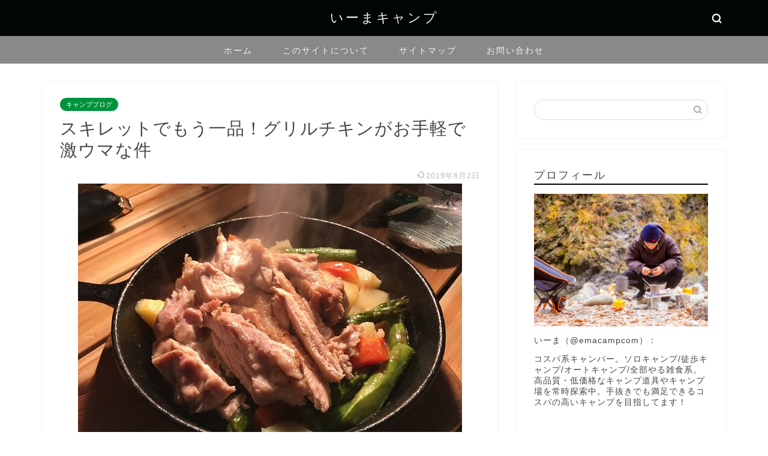

--- FILE ---
content_type: text/html; charset=UTF-8
request_url: https://emacamp.com/skillet-grilled-chicken/
body_size: 16867
content:
<!DOCTYPE html>
<html lang="ja">
<head prefix="og: http://ogp.me/ns# fb: http://ogp.me/ns/fb# article: http://ogp.me/ns/article#">
<meta charset="utf-8">
<meta http-equiv="X-UA-Compatible" content="IE=edge">
<meta name="viewport" content="width=device-width, initial-scale=1">
<!-- ここからOGP -->
<meta property="og:type" content="blog">
<meta property="og:title" content="スキレットでもう一品！グリルチキンがお手軽で激ウマな件｜いーまキャンプ"> 
<meta property="og:url" content="https://emacamp.com/skillet-grilled-chicken/"> 
<meta property="og:description" content="キャンプであともう一品欲しいというときに、簡単に作れてめちゃくちゃ美味しいグリルチキンをご紹介したいと思います。 普段か"> 
<meta property="og:image" content="https://emacamp.com/wp-content/uploads/2018/07/20180708_grilledchicken-1.jpg">
<meta property="og:site_name" content="いーまキャンプ">
<meta property="fb:admins" content="">
<meta name="twitter:card" content="summary_large_image">
<meta name="twitter:site" content="@emacampcom">
<!-- ここまでOGP --> 
<meta name="description" itemprop="description" content="キャンプであともう一品欲しいというときに、簡単に作れてめちゃくちゃ美味しいグリルチキンをご紹介したいと思います。 普段か" >

<title>スキレットでもう一品！グリルチキンがお手軽で激ウマな件｜いーまキャンプ</title>
<link rel='dns-prefetch' href='//ajax.googleapis.com' />
<link rel='dns-prefetch' href='//cdnjs.cloudflare.com' />
<link rel='dns-prefetch' href='//use.fontawesome.com' />
<link rel='dns-prefetch' href='//s.w.org' />
<link rel="alternate" type="application/rss+xml" title="いーまキャンプ &raquo; フィード" href="https://emacamp.com/feed/" />
<link rel="alternate" type="application/rss+xml" title="いーまキャンプ &raquo; コメントフィード" href="https://emacamp.com/comments/feed/" />
<link rel="alternate" type="application/rss+xml" title="いーまキャンプ &raquo; スキレットでもう一品！グリルチキンがお手軽で激ウマな件 のコメントのフィード" href="https://emacamp.com/skillet-grilled-chicken/feed/" />
		<script type="text/javascript">
			window._wpemojiSettings = {"baseUrl":"https:\/\/s.w.org\/images\/core\/emoji\/11\/72x72\/","ext":".png","svgUrl":"https:\/\/s.w.org\/images\/core\/emoji\/11\/svg\/","svgExt":".svg","source":{"concatemoji":"https:\/\/emacamp.com\/wp-includes\/js\/wp-emoji-release.min.js?ver=4.9.26"}};
			!function(e,a,t){var n,r,o,i=a.createElement("canvas"),p=i.getContext&&i.getContext("2d");function s(e,t){var a=String.fromCharCode;p.clearRect(0,0,i.width,i.height),p.fillText(a.apply(this,e),0,0);e=i.toDataURL();return p.clearRect(0,0,i.width,i.height),p.fillText(a.apply(this,t),0,0),e===i.toDataURL()}function c(e){var t=a.createElement("script");t.src=e,t.defer=t.type="text/javascript",a.getElementsByTagName("head")[0].appendChild(t)}for(o=Array("flag","emoji"),t.supports={everything:!0,everythingExceptFlag:!0},r=0;r<o.length;r++)t.supports[o[r]]=function(e){if(!p||!p.fillText)return!1;switch(p.textBaseline="top",p.font="600 32px Arial",e){case"flag":return s([55356,56826,55356,56819],[55356,56826,8203,55356,56819])?!1:!s([55356,57332,56128,56423,56128,56418,56128,56421,56128,56430,56128,56423,56128,56447],[55356,57332,8203,56128,56423,8203,56128,56418,8203,56128,56421,8203,56128,56430,8203,56128,56423,8203,56128,56447]);case"emoji":return!s([55358,56760,9792,65039],[55358,56760,8203,9792,65039])}return!1}(o[r]),t.supports.everything=t.supports.everything&&t.supports[o[r]],"flag"!==o[r]&&(t.supports.everythingExceptFlag=t.supports.everythingExceptFlag&&t.supports[o[r]]);t.supports.everythingExceptFlag=t.supports.everythingExceptFlag&&!t.supports.flag,t.DOMReady=!1,t.readyCallback=function(){t.DOMReady=!0},t.supports.everything||(n=function(){t.readyCallback()},a.addEventListener?(a.addEventListener("DOMContentLoaded",n,!1),e.addEventListener("load",n,!1)):(e.attachEvent("onload",n),a.attachEvent("onreadystatechange",function(){"complete"===a.readyState&&t.readyCallback()})),(n=t.source||{}).concatemoji?c(n.concatemoji):n.wpemoji&&n.twemoji&&(c(n.twemoji),c(n.wpemoji)))}(window,document,window._wpemojiSettings);
		</script>
		<style type="text/css">
img.wp-smiley,
img.emoji {
	display: inline !important;
	border: none !important;
	box-shadow: none !important;
	height: 1em !important;
	width: 1em !important;
	margin: 0 .07em !important;
	vertical-align: -0.1em !important;
	background: none !important;
	padding: 0 !important;
}
</style>
<link rel='stylesheet' id='contact-form-7-css'  href='https://emacamp.com/wp-content/plugins/contact-form-7/includes/css/styles.css?ver=5.1.3' type='text/css' media='all' />
<link rel='stylesheet' id='toc-screen-css'  href='https://emacamp.com/wp-content/plugins/table-of-contents-plus/screen.min.css?ver=1509' type='text/css' media='all' />
<link rel='stylesheet' id='yyi_rinker_stylesheet-css'  href='https://emacamp.com/wp-content/plugins/yyi-rinker/css/style.css?v=1.0.4&#038;ver=4.9.26' type='text/css' media='all' />
<link rel='stylesheet' id='parent-style-css'  href='https://emacamp.com/wp-content/themes/jin/style.css?ver=4.9.26' type='text/css' media='all' />
<link rel='stylesheet' id='theme-style-css'  href='https://emacamp.com/wp-content/themes/jin-child/style.css?ver=4.9.26' type='text/css' media='all' />
<link rel='stylesheet' id='fontawesome-style-css'  href='https://use.fontawesome.com/releases/v5.6.3/css/all.css?ver=4.9.26' type='text/css' media='all' />
<link rel='stylesheet' id='swiper-style-css'  href='https://cdnjs.cloudflare.com/ajax/libs/Swiper/4.0.7/css/swiper.min.css?ver=4.9.26' type='text/css' media='all' />
<link rel='stylesheet' id='fancybox-css'  href='https://emacamp.com/wp-content/plugins/easy-fancybox/css/jquery.fancybox.min.css?ver=1.3.24' type='text/css' media='screen' />
<script type='text/javascript' src='https://ajax.googleapis.com/ajax/libs/jquery/1.12.4/jquery.min.js?ver=4.9.26'></script>
<script type='text/javascript' src='https://emacamp.com/wp-content/plugins/responsive-scrolling-tables/js/responsivescrollingtables.js?ver=4.9.26'></script>
<script type='text/javascript' src='https://emacamp.com/wp-content/plugins/yyi-rinker/js/event-tracking.js?v=1.0.4'></script>
<link rel='https://api.w.org/' href='https://emacamp.com/wp-json/' />
<link rel="canonical" href="https://emacamp.com/skillet-grilled-chicken/" />
<link rel='shortlink' href='https://emacamp.com/?p=638' />
<link rel="alternate" type="application/json+oembed" href="https://emacamp.com/wp-json/oembed/1.0/embed?url=https%3A%2F%2Femacamp.com%2Fskillet-grilled-chicken%2F" />
<link rel="alternate" type="text/xml+oembed" href="https://emacamp.com/wp-json/oembed/1.0/embed?url=https%3A%2F%2Femacamp.com%2Fskillet-grilled-chicken%2F&#038;format=xml" />
<script type="text/javascript" language="javascript">
    var vc_pid = "885457545";
</script><script type="text/javascript" src="//aml.valuecommerce.com/vcdal.js" async></script>	<style type="text/css">
		#wrapper{
							background-color: #fff;
				background-image: url();
					}
		.related-entry-headline-text span:before,
		#comment-title span:before,
		#reply-title span:before{
			background-color: #020505;
			border-color: #020505!important;
		}
		
		#breadcrumb:after,
		#page-top a{	
			background-color: #020505;
		}
				footer{
			background-color: #020505;
		}
		.footer-inner a,
		#copyright,
		#copyright-center{
			border-color: #fff!important;
			color: #fff!important;
		}
		#footer-widget-area
		{
			border-color: #fff!important;
		}
				.page-top-footer a{
			color: #020505!important;
		}
				#breadcrumb ul li,
		#breadcrumb ul li a{
			color: #020505!important;
		}
		
		body,
		a,
		a:link,
		a:visited,
		.my-profile,
		.widgettitle,
		.tabBtn-mag label{
			color: #464646;
		}
		a:hover{
			color: #008db7;
		}
						.widget_nav_menu ul > li > a:before,
		.widget_categories ul > li > a:before,
		.widget_pages ul > li > a:before,
		.widget_recent_entries ul > li > a:before,
		.widget_archive ul > li > a:before,
		.widget_archive form:after,
		.widget_categories form:after,
		.widget_nav_menu ul > li > ul.sub-menu > li > a:before,
		.widget_categories ul > li > .children > li > a:before,
		.widget_pages ul > li > .children > li > a:before,
		.widget_nav_menu ul > li > ul.sub-menu > li > ul.sub-menu li > a:before,
		.widget_categories ul > li > .children > li > .children li > a:before,
		.widget_pages ul > li > .children > li > .children li > a:before{
			color: #020505;
		}
		.widget_nav_menu ul .sub-menu .sub-menu li a:before{
			background-color: #464646!important;
		}
		footer .footer-widget,
		footer .footer-widget a,
		footer .footer-widget ul li,
		.footer-widget.widget_nav_menu ul > li > a:before,
		.footer-widget.widget_categories ul > li > a:before,
		.footer-widget.widget_recent_entries ul > li > a:before,
		.footer-widget.widget_pages ul > li > a:before,
		.footer-widget.widget_archive ul > li > a:before,
		footer .widget_tag_cloud .tagcloud a:before{
			color: #fff!important;
			border-color: #fff!important;
		}
		footer .footer-widget .widgettitle{
			color: #fff!important;
			border-color: #00933d!important;
		}
		footer .widget_nav_menu ul .children .children li a:before,
		footer .widget_categories ul .children .children li a:before,
		footer .widget_nav_menu ul .sub-menu .sub-menu li a:before{
			background-color: #fff!important;
		}
		#drawernav a:hover,
		.post-list-title,
		#prev-next p,
		#toc_container .toc_list li a{
			color: #464646!important;
		}
		
		#header-box{
			background-color: #020505;
		}
						@media (min-width: 768px) {
		#header-box .header-box10-bg:before,
		#header-box .header-box11-bg:before{
			border-radius: 2px;
		}
		}
										@media (min-width: 768px) {
			.top-image-meta{
				margin-top: calc(0px - 30px);
			}
		}
		@media (min-width: 1200px) {
			.top-image-meta{
				margin-top: calc(0px);
			}
		}
				.pickup-contents:before{
			background-color: #020505!important;
		}
		
		.main-image-text{
			color: #555;
		}
		.main-image-text-sub{
			color: #555;
		}
		
						#site-info{
			padding-top: 15px!important;
			padding-bottom: 15px!important;
		}
				
		#site-info span a{
			color: #f4f4f4!important;
		}
		
				#headmenu .headsns .line a svg{
			fill: #f4f4f4!important;
		}
		#headmenu .headsns a,
		#headmenu{
			color: #f4f4f4!important;
			border-color:#f4f4f4!important;
		}
						.profile-follow .line-sns a svg{
			fill: #020505!important;
		}
		.profile-follow .line-sns a:hover svg{
			fill: #00933d!important;
		}
		.profile-follow a{
			color: #020505!important;
			border-color:#020505!important;
		}
		.profile-follow a:hover,
		#headmenu .headsns a:hover{
			color:#00933d!important;
			border-color:#00933d!important;
		}
				.search-box:hover{
			color:#00933d!important;
			border-color:#00933d!important;
		}
				#header #headmenu .headsns .line a:hover svg{
			fill:#00933d!important;
		}
		.cps-icon-bar,
		#navtoggle:checked + .sp-menu-open .cps-icon-bar{
			background-color: #f4f4f4;
		}
		#nav-container{
			background-color: #898989;
		}
		.menu-box .menu-item svg{
			fill:#f4f4f4;
		}
		#drawernav ul.menu-box > li > a,
		#drawernav2 ul.menu-box > li > a,
		#drawernav3 ul.menu-box > li > a,
		#drawernav4 ul.menu-box > li > a,
		#drawernav5 ul.menu-box > li > a,
		#drawernav ul.menu-box > li.menu-item-has-children:after,
		#drawernav2 ul.menu-box > li.menu-item-has-children:after,
		#drawernav3 ul.menu-box > li.menu-item-has-children:after,
		#drawernav4 ul.menu-box > li.menu-item-has-children:after,
		#drawernav5 ul.menu-box > li.menu-item-has-children:after{
			color: #f4f4f4!important;
		}
		#drawernav ul.menu-box li a,
		#drawernav2 ul.menu-box li a,
		#drawernav3 ul.menu-box li a,
		#drawernav4 ul.menu-box li a,
		#drawernav5 ul.menu-box li a{
			font-size: 14px!important;
		}
		#drawernav3 ul.menu-box > li{
			color: #464646!important;
		}
		#drawernav4 .menu-box > .menu-item > a:after,
		#drawernav3 .menu-box > .menu-item > a:after,
		#drawernav .menu-box > .menu-item > a:after{
			background-color: #f4f4f4!important;
		}
		#drawernav2 .menu-box > .menu-item:hover,
		#drawernav5 .menu-box > .menu-item:hover{
			border-top-color: #020505!important;
		}
				.cps-info-bar a{
			background-color: #464646!important;
		}
				@media (min-width: 768px) {
			.post-list-mag .post-list-item:not(:nth-child(2n)){
				margin-right: 2.6%;
			}
		}
				@media (min-width: 768px) {
			#tab-1:checked ~ .tabBtn-mag li [for="tab-1"]:after,
			#tab-2:checked ~ .tabBtn-mag li [for="tab-2"]:after,
			#tab-3:checked ~ .tabBtn-mag li [for="tab-3"]:after,
			#tab-4:checked ~ .tabBtn-mag li [for="tab-4"]:after{
				border-top-color: #020505!important;
			}
			.tabBtn-mag label{
				border-bottom-color: #020505!important;
			}
		}
		#tab-1:checked ~ .tabBtn-mag li [for="tab-1"],
		#tab-2:checked ~ .tabBtn-mag li [for="tab-2"],
		#tab-3:checked ~ .tabBtn-mag li [for="tab-3"],
		#tab-4:checked ~ .tabBtn-mag li [for="tab-4"],
		#prev-next a.next:after,
		#prev-next a.prev:after,
		.more-cat-button a:hover span:before{
			background-color: #020505!important;
		}
		

		.swiper-slide .post-list-cat,
		.post-list-mag .post-list-cat,
		.post-list-mag3col .post-list-cat,
		.post-list-mag-sp1col .post-list-cat,
		.swiper-pagination-bullet-active,
		.pickup-cat,
		.post-list .post-list-cat,
		#breadcrumb .bcHome a:hover span:before,
		.popular-item:nth-child(1) .pop-num,
		.popular-item:nth-child(2) .pop-num,
		.popular-item:nth-child(3) .pop-num{
			background-color: #00933d!important;
		}
		.sidebar-btn a,
		.profile-sns-menu{
			background-color: #00933d!important;
		}
		.sp-sns-menu a,
		.pickup-contents-box a:hover .pickup-title{
			border-color: #020505!important;
			color: #020505!important;
		}
				.pro-line svg{
			fill: #020505!important;
		}
		.cps-post-cat a,
		.meta-cat,
		.popular-cat{
			background-color: #00933d!important;
			border-color: #00933d!important;
		}
		.tagicon,
		.tag-box a,
		#toc_container .toc_list > li,
		#toc_container .toc_title{
			color: #020505!important;
		}
		.widget_tag_cloud a::before{
			color: #464646!important;
		}
		.tag-box a,
		#toc_container:before{
			border-color: #020505!important;
		}
		.cps-post-cat a:hover{
			color: #008db7!important;
		}
		.pagination li:not([class*="current"]) a:hover,
		.widget_tag_cloud a:hover{
			background-color: #020505!important;
		}
		.pagination li:not([class*="current"]) a:hover{
			opacity: 0.5!important;
		}
		.pagination li.current a{
			background-color: #020505!important;
			border-color: #020505!important;
		}
		.nextpage a:hover span {
			color: #020505!important;
			border-color: #020505!important;
		}
		.cta-content:before{
			background-color: #020505!important;
		}
		.cta-text,
		.info-title{
			color: #fff!important;
		}
		#footer-widget-area.footer_style1 .widgettitle{
			border-color: #00933d!important;
		}
		.sidebar_style1 .widgettitle,
		.sidebar_style5 .widgettitle{
			border-color: #020505!important;
		}
		.sidebar_style2 .widgettitle,
		.sidebar_style4 .widgettitle,
		.sidebar_style6 .widgettitle,
		#home-bottom-widget .widgettitle,
		#home-top-widget .widgettitle,
		#post-bottom-widget .widgettitle,
		#post-top-widget .widgettitle{
			background-color: #020505!important;
		}
		#home-bottom-widget .widget_search .search-box input[type="submit"],
		#home-top-widget .widget_search .search-box input[type="submit"],
		#post-bottom-widget .widget_search .search-box input[type="submit"],
		#post-top-widget .widget_search .search-box input[type="submit"]{
			background-color: #00933d!important;
		}
		
		.tn-logo-size{
			font-size: 160%!important;
		}
		@media (min-width: 768px) {
		.tn-logo-size img{
			width: calc(160%*2.2)!important;
		}
		}
		@media (min-width: 1200px) {
		.tn-logo-size img{
			width: 160%!important;
		}
		}
		.sp-logo-size{
			font-size: 100%!important;
		}
		.sp-logo-size img{
			width: 100%!important;
		}
				.cps-post-main ul > li:before,
		.cps-post-main ol > li:before{
			background-color: #00933d!important;
		}
		.profile-card .profile-title{
			background-color: #020505!important;
		}
		.profile-card{
			border-color: #020505!important;
		}
		.cps-post-main a{
			color:#008db7;
		}
		.cps-post-main .marker{
			background: -webkit-linear-gradient( transparent 60%, #fffda0 0% ) ;
			background: linear-gradient( transparent 60%, #fffda0 0% ) ;
		}
		.cps-post-main .marker2{
			background: -webkit-linear-gradient( transparent 60%, #ffcedb 0% ) ;
			background: linear-gradient( transparent 60%, #ffcedb 0% ) ;
		}
		
		
		.simple-box1{
			border-color:#00933d!important;
		}
		.simple-box2{
			border-color:#00933d!important;
		}
		.simple-box3{
			border-color:#00933d!important;
		}
		.simple-box4{
			border-color:#00933d!important;
		}
		.simple-box4:before{
			background-color: #00933d;
		}
		.simple-box5{
			border-color:#00933d!important;
		}
		.simple-box5:before{
			background-color: #00933d;
		}
		.simple-box6{
			background-color:#00933d!important;
		}
		.simple-box7{
			border-color:#00933d!important;
		}
		.simple-box7:before{
			background-color:#00933d!important;
		}
		.simple-box8{
			border-color:#00933d!important;
		}
		.simple-box8:before{
			background-color:#00933d!important;
		}
		.simple-box9:before{
			background-color:#00933d!important;
		}
				.simple-box9:after{
			border-color:#00933d #00933d #fff #fff!important;
		}
				
		.kaisetsu-box1:before,
		.kaisetsu-box1-title{
			background-color:#f7cf6a!important;
		}
		.kaisetsu-box2{
			border-color:#020505!important;
		}
		.kaisetsu-box2-title{
			background-color:#020505!important;
		}
		.kaisetsu-box4{
			border-color:#00933d!important;
		}
		.kaisetsu-box4-title{
			background-color:#00933d!important;
		}
		.kaisetsu-box5:before{
			background-color:#00933d!important;
		}
		.kaisetsu-box5-title{
			background-color:#00933d!important;
		}
		
		.concept-box1{
			border-color:#00933d!important;
		}
		.concept-box1:after{
			background-color:#00933d!important;
		}
		.concept-box1:before{
			content:"ポイント"!important;
			color:#00933d!important;
		}
		.concept-box2{
			border-color:#d65e55!important;
		}
		.concept-box2:after{
			background-color:#d65e55!important;
		}
		.concept-box2:before{
			content:"注意点"!important;
			color:#d65e55!important;
		}
		.concept-box3{
			border-color:#86cee8!important;
		}
		.concept-box3:after{
			background-color:#86cee8!important;
		}
		.concept-box3:before{
			content:"良い例"!important;
			color:#86cee8!important;
		}
		.concept-box4{
			border-color:#ed8989!important;
		}
		.concept-box4:after{
			background-color:#ed8989!important;
		}
		.concept-box4:before{
			content:"悪い例"!important;
			color:#ed8989!important;
		}
		.concept-box5{
			border-color:#9e9e9e!important;
		}
		.concept-box5:after{
			background-color:#9e9e9e!important;
		}
		.concept-box5:before{
			content:"参考"!important;
			color:#9e9e9e!important;
		}
		.concept-box6{
			border-color:#00933d!important;
		}
		.concept-box6:after{
			background-color:#00933d!important;
		}
		.concept-box6:before{
			content:"メモ"!important;
			color:#00933d!important;
		}
		
		.innerlink-box1,
		.blog-card{
			border-color:#71ba88!important;
		}
		.innerlink-box1-title{
			background-color:#71ba88!important;
			border-color:#71ba88!important;
		}
		.innerlink-box1:before,
		.blog-card-hl-box{
			background-color:#71ba88!important;
		}
				
		.color-button01 a,
		.color-button01 a:hover,
		.color-button01:before{
			background-color: #008db7!important;
		}
		.top-image-btn-color a,
		.top-image-btn-color a:hover,
		.top-image-btn-color:before{
			background-color: #ffcd44!important;
		}
		.color-button02 a,
		.color-button02 a:hover,
		.color-button02:before{
			background-color: #d9333f!important;
		}
		
		.color-button01-big a,
		.color-button01-big a:hover,
		.color-button01-big:before{
			background-color: #3296d1!important;
		}
		.color-button01-big a,
		.color-button01-big:before{
			border-radius: 5px!important;
		}
		.color-button01-big a{
			padding-top: 20px!important;
			padding-bottom: 20px!important;
		}
		
		.color-button02-big a,
		.color-button02-big a:hover,
		.color-button02-big:before{
			background-color: #83d159!important;
		}
		.color-button02-big a,
		.color-button02-big:before{
			border-radius: 5px!important;
		}
		.color-button02-big a{
			padding-top: 20px!important;
			padding-bottom: 20px!important;
		}
				.color-button01-big{
			width: 75%!important;
		}
		.color-button02-big{
			width: 75%!important;
		}
				
		
					.top-image-btn-color:before,
			.color-button01:before,
			.color-button02:before,
			.color-button01-big:before,
			.color-button02-big:before{
				bottom: -1px;
				left: -1px;
				width: 100%;
				height: 100%;
				border-radius: 6px;
				box-shadow: 0px 1px 5px 0px rgba(0, 0, 0, 0.25);
				-webkit-transition: all .4s;
				transition: all .4s;
			}
			.top-image-btn-color a:hover,
			.color-button01 a:hover,
			.color-button02 a:hover,
			.color-button01-big a:hover,
			.color-button02-big a:hover{
				-webkit-transform: translateY(2px);
				transform: translateY(2px);
				-webkit-filter: brightness(0.95);
				 filter: brightness(0.95);
			}
			.top-image-btn-color:hover:before,
			.color-button01:hover:before,
			.color-button02:hover:before,
			.color-button01-big:hover:before,
			.color-button02-big:hover:before{
				-webkit-transform: translateY(2px);
				transform: translateY(2px);
				box-shadow: none!important;
			}
				
		.h2-style01 h2,
		.h2-style02 h2:before,
		.h2-style03 h2,
		.h2-style04 h2:before,
		.h2-style05 h2,
		.h2-style07 h2:before,
		.h2-style07 h2:after,
		.h3-style03 h3:before,
		.h3-style02 h3:before,
		.h3-style05 h3:before,
		.h3-style07 h3:before,
		.h2-style08 h2:after,
		.h2-style10 h2:before,
		.h2-style10 h2:after,
		.h3-style02 h3:after,
		.h4-style02 h4:before{
			background-color: #020505!important;
		}
		.h3-style01 h3,
		.h3-style04 h3,
		.h3-style05 h3,
		.h3-style06 h3,
		.h4-style01 h4,
		.h2-style02 h2,
		.h2-style08 h2,
		.h2-style08 h2:before,
		.h2-style09 h2,
		.h4-style03 h4{
			border-color: #020505!important;
		}
		.h2-style05 h2:before{
			border-top-color: #020505!important;
		}
		.h2-style06 h2:before,
		.sidebar_style3 .widgettitle:after{
			background-image: linear-gradient(
				-45deg,
				transparent 25%,
				#020505 25%,
				#020505 50%,
				transparent 50%,
				transparent 75%,
				#020505 75%,
				#020505			);
		}
				.jin-h2-icons.h2-style02 h2 .jic:before,
		.jin-h2-icons.h2-style04 h2 .jic:before,
		.jin-h2-icons.h2-style06 h2 .jic:before,
		.jin-h2-icons.h2-style07 h2 .jic:before,
		.jin-h2-icons.h2-style08 h2 .jic:before,
		.jin-h2-icons.h2-style09 h2 .jic:before,
		.jin-h2-icons.h2-style10 h2 .jic:before,
		.jin-h3-icons.h3-style01 h3 .jic:before,
		.jin-h3-icons.h3-style02 h3 .jic:before,
		.jin-h3-icons.h3-style03 h3 .jic:before,
		.jin-h3-icons.h3-style04 h3 .jic:before,
		.jin-h3-icons.h3-style05 h3 .jic:before,
		.jin-h3-icons.h3-style06 h3 .jic:before,
		.jin-h3-icons.h3-style07 h3 .jic:before,
		.jin-h4-icons.h4-style01 h4 .jic:before,
		.jin-h4-icons.h4-style02 h4 .jic:before,
		.jin-h4-icons.h4-style03 h4 .jic:before,
		.jin-h4-icons.h4-style04 h4 .jic:before{
			color:#020505;
		}
		
		@media all and (-ms-high-contrast:none){
			*::-ms-backdrop, .color-button01:before,
			.color-button02:before,
			.color-button01-big:before,
			.color-button02-big:before{
				background-color: #595857!important;
			}
		}
		
		.jin-lp-h2 h2,
		.jin-lp-h2 h2{
			background-color: transparent!important;
			border-color: transparent!important;
			color: #464646!important;
		}
		.jincolumn-h3style2{
			border-color:#020505!important;
		}
		.jinlph2-style1 h2:first-letter{
			color:#020505!important;
		}
		.jinlph2-style2 h2,
		.jinlph2-style3 h2{
			border-color:#020505!important;
		}
		.jin-photo-title .jin-fusen1-down,
		.jin-photo-title .jin-fusen1-even,
		.jin-photo-title .jin-fusen1-up{
			border-left-color:#020505;
		}
		.jin-photo-title .jin-fusen2,
		.jin-photo-title .jin-fusen3{
			background-color:#020505;
		}
		.jin-photo-title .jin-fusen2:before,
		.jin-photo-title .jin-fusen3:before {
			border-top-color: #020505;
		}
		
		
	</style>
<link rel="icon" href="https://emacamp.com/wp-content/uploads/2019/06/cropped-favicon-white-tent-round-1-32x32.png" sizes="32x32" />
<link rel="icon" href="https://emacamp.com/wp-content/uploads/2019/06/cropped-favicon-white-tent-round-1-192x192.png" sizes="192x192" />
<link rel="apple-touch-icon-precomposed" href="https://emacamp.com/wp-content/uploads/2019/06/cropped-favicon-white-tent-round-1-180x180.png" />
<meta name="msapplication-TileImage" content="https://emacamp.com/wp-content/uploads/2019/06/cropped-favicon-white-tent-round-1-270x270.png" />


<link href="https://emacamp.com/wp-content/themes/jin/css/kaereba.css" rel="stylesheet" />

<!-- Global site tag (gtag.js) - Google Analytics -->
<script async src="https://www.googletagmanager.com/gtag/js?id=UA-113715782-1"></script>
<script>
  window.dataLayer = window.dataLayer || [];
  function gtag(){dataLayer.push(arguments);}
  gtag('js', new Date());

  gtag('config', 'UA-113715782-1');
</script>
</head>
<body class="post-template-default single single-post postid-638 single-format-standard" id="nofont-style">
<div id="wrapper">

		
	<div id="scroll-content" class="animate">
	
		<!--ヘッダー-->

								
<div id="header-box" class="tn_on header-box animate">
	<div id="header" class="header-type2 header animate">
		
		<div id="site-info" class="ef">
												<span class="tn-logo-size"><a href="https://emacamp.com/" title="いーまキャンプ" rel="home" data-wpel-link="internal">いーまキャンプ</a></span>
									</div>

	
				<div id="headmenu">
			<span class="headsns tn_sns_off">
									<span class="twitter"><a href="https://twitter.com/emacampcom" data-wpel-link="external" target="_blank" rel="noopener"><i class="jic-type jin-ifont-twitter" aria-hidden="true"></i></a></span>
													<span class="facebook">
					<a href="https://www.facebook.com/emacampcom/" data-wpel-link="external" target="_blank" rel="noopener"><i class="jic-type jin-ifont-facebook" aria-hidden="true"></i></a>
					</span>
													
													<span class="jin-contact">
					<a href="https://emacamp.com/contact/" data-wpel-link="internal"><i class="jic-type jin-ifont-mail" aria-hidden="true"></i></a>
					</span>
					

			</span>
			<span class="headsearch tn_search_on">
				<form class="search-box" role="search" method="get" id="searchform" action="https://emacamp.com/">
	<input type="search" placeholder="" class="text search-text" value="" name="s" id="s">
	<input type="submit" id="searchsubmit" value="&#xe931;">
</form>
			</span>
		</div>
		
	</div>
	
		
</div>

		
	<!--グローバルナビゲーション layout1-->
				<div id="nav-container" class="header-style3-animate animate">
			<div id="drawernav" class="ef">
				<nav class="fixed-content"><ul class="menu-box"><li class="menu-item menu-item-type-custom menu-item-object-custom menu-item-home menu-item-91"><a href="https://emacamp.com" data-wpel-link="internal">ホーム</a></li>
<li class="menu-item menu-item-type-post_type menu-item-object-page menu-item-95"><a href="https://emacamp.com/about/" data-wpel-link="internal">このサイトについて</a></li>
<li class="menu-item menu-item-type-post_type menu-item-object-page menu-item-543"><a href="https://emacamp.com/sitemap/" data-wpel-link="internal">サイトマップ</a></li>
<li class="menu-item menu-item-type-post_type menu-item-object-page menu-item-92"><a href="https://emacamp.com/contact/" data-wpel-link="internal">お問い合わせ</a></li>
</ul></nav>			</div>
		</div>
				<!--グローバルナビゲーション layout1-->
		
		<!--ヘッダー-->

		<div class="clearfix"></div>

			
														
		
	<div id="contents">

		<!--メインコンテンツ-->
			<main id="main-contents" class="main-contents article_style1 animate" itemprop="mainContentOfPage">
				
								
				<section class="cps-post-box hentry">
																	<article class="cps-post">
							<header class="cps-post-header">
																<span class="cps-post-cat category-%e3%82%ad%e3%83%a3%e3%83%b3%e3%83%97%e3%83%96%e3%83%ad%e3%82%b0" itemprop="keywords"><a href="https://emacamp.com/category/%e3%82%ad%e3%83%a3%e3%83%b3%e3%83%97%e3%83%96%e3%83%ad%e3%82%b0/" style="background-color:!important;" data-wpel-link="internal">キャンプブログ</a></span>
																<h1 class="cps-post-title entry-title" itemprop="headline">スキレットでもう一品！グリルチキンがお手軽で激ウマな件</h1>
								<div class="cps-post-meta vcard">
									<span class="writer fn" itemprop="author" itemscope itemtype="http://schema.org/Person"><span itemprop="name">emacamp</span></span>
									<span class="cps-post-date-box">
														<span class="cps-post-date"><time class="entry-date date published updated" datetime="2019-06-02T22:55:53+00:00"><i class="jic jin-ifont-reload" aria-hidden="true"></i>&nbsp;2019年6月2日</time></span>
										</span>
								</div>
								
							</header>
															<div class="cps-post-thumb" itemscope itemtype="http://schema.org/ImageObject">
									<img src="https://emacamp.com/wp-content/uploads/2018/07/20180708_grilledchicken-1.jpg" class="attachment-large_size size-large_size wp-post-image" alt="完成したグリルチキン" srcset="https://emacamp.com/wp-content/uploads/2018/07/20180708_grilledchicken-1.jpg 640w, https://emacamp.com/wp-content/uploads/2018/07/20180708_grilledchicken-1-300x225.jpg 300w, https://emacamp.com/wp-content/uploads/2018/07/20180708_grilledchicken-1-320x240.jpg 320w" sizes="(max-width: 640px) 100vw, 640px" />								</div>
																															<div class="share-top sns-design-type01">
	<div class="sns-top">
		<ol>
			<!--ツイートボタン-->
							<li class="twitter"><a href="http://twitter.com/intent/tweet?url=https%3A%2F%2Femacamp.com%2Fskillet-grilled-chicken%2F&amp;text=%E3%82%B9%E3%82%AD%E3%83%AC%E3%83%83%E3%83%88%E3%81%A7%E3%82%82%E3%81%86%E4%B8%80%E5%93%81%EF%BC%81%E3%82%B0%E3%83%AA%E3%83%AB%E3%83%81%E3%82%AD%E3%83%B3%E3%81%8C%E3%81%8A%E6%89%8B%E8%BB%BD%E3%81%A7%E6%BF%80%E3%82%A6%E3%83%9E%E3%81%AA%E4%BB%B6 - いーまキャンプ&amp;via=emacampcom&amp;tw_p=tweetbutton" data-wpel-link="external" target="_blank" rel="noopener"><i class="jic jin-ifont-twitter"></i></a>
				</li>
						<!--Facebookボタン-->
							<li class="facebook">
				<a href="http://www.facebook.com/sharer.php?src=bm&amp;u=https%3A%2F%2Femacamp.com%2Fskillet-grilled-chicken%2F&amp;t=%E3%82%B9%E3%82%AD%E3%83%AC%E3%83%83%E3%83%88%E3%81%A7%E3%82%82%E3%81%86%E4%B8%80%E5%93%81%EF%BC%81%E3%82%B0%E3%83%AA%E3%83%AB%E3%83%81%E3%82%AD%E3%83%B3%E3%81%8C%E3%81%8A%E6%89%8B%E8%BB%BD%E3%81%A7%E6%BF%80%E3%82%A6%E3%83%9E%E3%81%AA%E4%BB%B6 - いーまキャンプ" onclick="javascript:window.open(this.href, &#039;&#039;, &#039;menubar=no,toolbar=no,resizable=yes,scrollbars=yes,height=300,width=600&#039;);return false;" data-wpel-link="external" target="_blank" rel="noopener"><i class="jic jin-ifont-facebook-t" aria-hidden="true"></i></a>
				</li>
						<!--はてブボタン-->
							<li class="hatebu">
				<a href="http://b.hatena.ne.jp/add?mode=confirm&amp;url=https%3A%2F%2Femacamp.com%2Fskillet-grilled-chicken%2F" onclick="javascript:window.open(this.href, &#039;&#039;, &#039;menubar=no,toolbar=no,resizable=yes,scrollbars=yes,height=400,width=510&#039;);return false;" data-wpel-link="external" target="_blank" rel="noopener"><i class="font-hatena"></i></a>
				</li>
						<!--Poketボタン-->
							<li class="pocket">
				<a href="http://getpocket.com/edit?url=https%3A%2F%2Femacamp.com%2Fskillet-grilled-chicken%2F&amp;title=%E3%82%B9%E3%82%AD%E3%83%AC%E3%83%83%E3%83%88%E3%81%A7%E3%82%82%E3%81%86%E4%B8%80%E5%93%81%EF%BC%81%E3%82%B0%E3%83%AA%E3%83%AB%E3%83%81%E3%82%AD%E3%83%B3%E3%81%8C%E3%81%8A%E6%89%8B%E8%BB%BD%E3%81%A7%E6%BF%80%E3%82%A6%E3%83%9E%E3%81%AA%E4%BB%B6 - いーまキャンプ" data-wpel-link="external" target="_blank" rel="noopener"><i class="jic jin-ifont-pocket" aria-hidden="true"></i></a>
				</li>
							<li class="line">
				<a href="http://line.me/R/msg/text/?https%3A%2F%2Femacamp.com%2Fskillet-grilled-chicken%2F" data-wpel-link="external" target="_blank" rel="noopener"><i class="jic jin-ifont-line" aria-hidden="true"></i></a>
				</li>
		</ol>
	</div>
</div>
<div class="clearfix"></div>
															
							<div class="cps-post-main-box">
								<div class="cps-post-main    h2-style01 h3-style01 h4-style01 entry-content  " itemprop="articleBody">

									<div class="clearfix"></div>
	
									<p>キャンプであともう一品欲しいというときに、簡単に作れてめちゃくちゃ美味しいグリルチキンをご紹介したいと思います。</p>
<p>普段から料理をする人からすると簡単すぎて「へ？」という感じかも知れないですが、料理が苦手だけど美味しくてそれっぽいスキレット料理が作りたい、という人はぜひ試してみてください。</p>
<p>&nbsp;</p>
<div id="toc_container" class="no_bullets"><p class="toc_title">目次</p><ul class="toc_list"><li><a href="#i" data-wpel-link="internal"><span class="toc_number toc_depth_1">1</span> 材料</a></li><li><a href="#i-2" data-wpel-link="internal"><span class="toc_number toc_depth_1">2</span> レシピ</a><ul><li><a href="#i-3" data-wpel-link="internal"><span class="toc_number toc_depth_2">2.1</span> 下準備（野菜を切る）</a></li><li><a href="#i-4" data-wpel-link="internal"><span class="toc_number toc_depth_2">2.2</span> 鶏肉を焼く</a></li><li><a href="#i-5" data-wpel-link="internal"><span class="toc_number toc_depth_2">2.3</span> 野菜と鶏肉をグリルする</a></li></ul></li><li><a href="#i-6" data-wpel-link="internal"><span class="toc_number toc_depth_1">3</span> 調理のポイント</a></li></ul></div>
<h2><span id="i">材料</span></h2>
<p>以下の量はもしメインディッシュとして食べるとしたら1人分、サイドディッシュとしてみんなでシェアする感じなら2～4人で食べられる量です。</p>
<ul>
<li>鶏もも肉（1枚）</li>
<li>じゃがいも（1つ）</li>
<li>ニンジン（1/2本）</li>
<li>ブロッコリー（5かけ）</li>
<li>塩コショウ（少々）</li>
<li>オリーブオイル（大さじ1）</li>
</ul>
<h2><span id="i-2">レシピ</span></h2>
<p>レシピとして紹介するのが気が引けるくらい簡単です。</p>
<p>大きく分けると</p>
<ul>
<li>下準備（野菜を切る）</li>
<li>鶏肉を焼く</li>
<li>野菜と鶏肉をグリルする</li>
</ul>
<p>という工程なので、それに沿って説明していきます。</p>
<p>&nbsp;</p>
<h3><span id="i-3">下準備（野菜を切る）</span></h3>
<img class="alignnone size-full wp-image-647" src="https://emacamp.com/wp-content/uploads/2018/07/20180708_grilledchicken-3.jpg" alt="切った野菜" width="640" height="480" srcset="https://emacamp.com/wp-content/uploads/2018/07/20180708_grilledchicken-3.jpg 640w, https://emacamp.com/wp-content/uploads/2018/07/20180708_grilledchicken-3-300x225.jpg 300w, https://emacamp.com/wp-content/uploads/2018/07/20180708_grilledchicken-3-320x240.jpg 320w" sizes="(max-width: 640px) 100vw, 640px" />
<p>まずはじめに野菜を切ります。切り方は適当です(笑)</p>
<p>ジャガイモは半分に切って、それを縦に2等分、横に4等分くらいにすると良い感じの一口大になります。ニンジンは縦に半分、更に縦に半分に切った後、4cmくらいの幅に切っておくと良いです。</p>
<p>&nbsp;</p>
<h3><span id="i-4">鶏肉を焼く</span></h3>
<p>野菜が切れたら下準備はもう終わりです。</p>
<p>まずはスキレットにオリーブオイルをひいて、鶏肉を丸々1枚焼いていきます。鶏肉の両面に塩コショウをふったら、皮面を下にしてスキレットに入れます。このまま皮がパリッとこんがり焼けるまで中火で焼いていきます。</p>
<p>後から野菜と一緒に再度火を通すので、このタイミングでは皮面さえ良い感じに焼けていれば、中は生でも問題ないです。</p>
<p>&nbsp;</p>
<p>ちなみに鶏肉は1枚肉ではなく、以下のように既に切れているもの（唐揚げ用など）でもOKです。その場合も皮面から焼いて、塩コショウで下味をつけるのを忘れないようにしましょう。</p>
<img class="alignnone size-full wp-image-648" src="https://emacamp.com/wp-content/uploads/2018/07/20180708_grilledchicken-4.jpg" alt="鶏もも肉" width="640" height="480" srcset="https://emacamp.com/wp-content/uploads/2018/07/20180708_grilledchicken-4.jpg 640w, https://emacamp.com/wp-content/uploads/2018/07/20180708_grilledchicken-4-300x225.jpg 300w, https://emacamp.com/wp-content/uploads/2018/07/20180708_grilledchicken-4-320x240.jpg 320w" sizes="(max-width: 640px) 100vw, 640px" />
<p>&nbsp;</p>
<h3><span id="i-5">野菜と鶏肉をグリルする</span></h3>
<img class="alignnone size-full wp-image-650" src="https://emacamp.com/wp-content/uploads/2018/07/20180708_grilledchicken-6.jpg" alt="野菜を焼く前のグリルチキン" width="640" height="480" srcset="https://emacamp.com/wp-content/uploads/2018/07/20180708_grilledchicken-6.jpg 640w, https://emacamp.com/wp-content/uploads/2018/07/20180708_grilledchicken-6-300x225.jpg 300w, https://emacamp.com/wp-content/uploads/2018/07/20180708_grilledchicken-6-320x240.jpg 320w" sizes="(max-width: 640px) 100vw, 640px" />
<p>鶏肉に皮面がパリっと焼けたら、一旦鶏肉を取り出します。鶏の肉汁が出たスキレットに、ジャガイモ＆ニンジンを入れて塩コショウで味付けします。</p>
<p>&nbsp;</p>
<p>取り出しておいた鶏肉とブロッコリーを再度投入したら、蓋（もしくは同じサイズのスキレット）を上から被せて密閉し、この状態で弱火にして15分放置。</p>
<img class="alignnone size-full wp-image-649" src="https://emacamp.com/wp-content/uploads/2018/07/20180708_grilledchicken-5.jpg" alt="同じサイズのスキレットで蓋をしたスキレット" width="640" height="480" srcset="https://emacamp.com/wp-content/uploads/2018/07/20180708_grilledchicken-5.jpg 640w, https://emacamp.com/wp-content/uploads/2018/07/20180708_grilledchicken-5-300x225.jpg 300w, https://emacamp.com/wp-content/uploads/2018/07/20180708_grilledchicken-5-320x240.jpg 320w" sizes="(max-width: 640px) 100vw, 640px" />
<p>&nbsp;</p>
<p>上に被せたスキレットを取って、ジャガイモとニンジンに火が通って柔らかくなっていれば完成！できれば鶏肉を取り出して包丁でカットすると食べやすくなります。</p>
<p>味付けが塩コショウだけというのが信じられないくらい美味しく出来上がります。</p>
<img class="alignnone size-full wp-image-651" src="https://emacamp.com/wp-content/uploads/2018/07/20180708_grilledchicken-7.jpg" alt="完成したグリルチキン" width="640" height="480" srcset="https://emacamp.com/wp-content/uploads/2018/07/20180708_grilledchicken-7.jpg 640w, https://emacamp.com/wp-content/uploads/2018/07/20180708_grilledchicken-7-300x225.jpg 300w, https://emacamp.com/wp-content/uploads/2018/07/20180708_grilledchicken-7-320x240.jpg 320w" sizes="(max-width: 640px) 100vw, 640px" />
<p>&nbsp;</p>
<h2><span id="i-6">調理のポイント</span></h2>
<p>正直、野菜の切り方や鶏肉の焼き方が適当でも、蓋をしてから弱火でじっくり火を通せば、だれが作っても美味しくできます。</p>
<p>味付けが塩コショウだけなので、全体的に塩コショウは多めにした方が味がしっかりして美味しいです。</p>
<p>&nbsp;</p>
<p>お好みで</p>
<ul>
<li>違う種類の野菜を入れる（アスパラ、玉ねぎ、トマトがおすすめ）</li>
<li>おろしニンニクを入れて焼く</li>
<li>レモンを入れる</li>
<li>最後にバターを溶かして風味をつける</li>
<li>クレイジーソルトなどの味付き塩を使う</li>
</ul>
<p>などしても美味しく食べられると思います。</p>
<p>&nbsp;</p>
<p>つくれぽや、こうした方が美味しいといったアドバイスは、Twitter（<a href="https://twitter.com/emacampcom" target="_blank" rel="noopener" data-wpel-link="external">emacampcom</a>）宛てにコメントもらえると嬉しいです。</p>
<p>&nbsp;</p>
<p>スキレット（ニトスキ）をまだ持っていない人は、シーズニングについての記事も読んでみてください。</p>
<p>関連記事：<a href="https://emacamp.com/skillet-seasoning-experiment/" data-wpel-link="internal">スキレットのシーズニング方法を徹底検証！油焼きは何回？何分かかるの？</a></p>
									
																		
									
									<div class="tag-box"><span><a href="https://emacamp.com/tag/%e3%82%ad%e3%83%a3%e3%83%b3%e3%83%97%e6%96%99%e7%90%86/" data-wpel-link="internal"><span class="tagicon"><i class="fa fa-tag" aria-hidden="true"></i></span> キャンプ料理</a></span><span><a href="https://emacamp.com/tag/%e3%82%b9%e3%82%ad%e3%83%ac%e3%83%83%e3%83%88/" data-wpel-link="internal"><span class="tagicon"><i class="fa fa-tag" aria-hidden="true"></i></span> スキレット</a></span><span><a href="https://emacamp.com/tag/%e3%82%b9%e3%82%ad%e3%83%ac%e3%83%83%e3%83%88%e3%83%ac%e3%82%b7%e3%83%94/" data-wpel-link="internal"><span class="tagicon"><i class="fa fa-tag" aria-hidden="true"></i></span> スキレットレシピ</a></span></div>									
									
									
									<div class="clearfix"></div>
<div class="adarea-box">
										
				<section class="ad-single">
					
					<div class="left-rectangle">
						<div class="sponsor-center">スポンサーリンク</div>
						<script async src="https://pagead2.googlesyndication.com/pagead/js/adsbygoogle.js"></script>
<!-- レクタングル（中） -->
<ins class="adsbygoogle"
     style="display:inline-block;width:300px;height:250px"
     data-ad-client="ca-pub-9133241283258059"
     data-ad-slot="9863186739"></ins>
<script>
(adsbygoogle = window.adsbygoogle || []).push({});
</script>					</div>
					<div class="right-rectangle">
						<div class="sponsor-center">スポンサーリンク</div>
						<script async src="https://pagead2.googlesyndication.com/pagead/js/adsbygoogle.js"></script>
<!-- レクタングル（中） -->
<ins class="adsbygoogle"
     style="display:inline-block;width:300px;height:250px"
     data-ad-client="ca-pub-9133241283258059"
     data-ad-slot="9863186739"></ins>
<script>
(adsbygoogle = window.adsbygoogle || []).push({});
</script>					</div>
					<div class="clearfix"></div>
				</section>
						</div>
									
																		<div class="related-ad-unit-area"></div>
																		
																			<div class="share sns-design-type01">
	<div class="sns">
		<ol>
			<!--ツイートボタン-->
							<li class="twitter"><a href="http://twitter.com/intent/tweet?url=https%3A%2F%2Femacamp.com%2Fskillet-grilled-chicken%2F&amp;text=%E3%82%B9%E3%82%AD%E3%83%AC%E3%83%83%E3%83%88%E3%81%A7%E3%82%82%E3%81%86%E4%B8%80%E5%93%81%EF%BC%81%E3%82%B0%E3%83%AA%E3%83%AB%E3%83%81%E3%82%AD%E3%83%B3%E3%81%8C%E3%81%8A%E6%89%8B%E8%BB%BD%E3%81%A7%E6%BF%80%E3%82%A6%E3%83%9E%E3%81%AA%E4%BB%B6 - いーまキャンプ&amp;via=emacampcom&amp;tw_p=tweetbutton" data-wpel-link="external" target="_blank" rel="noopener"><i class="jic jin-ifont-twitter"></i></a>
				</li>
						<!--Facebookボタン-->
							<li class="facebook">
				<a href="http://www.facebook.com/sharer.php?src=bm&amp;u=https%3A%2F%2Femacamp.com%2Fskillet-grilled-chicken%2F&amp;t=%E3%82%B9%E3%82%AD%E3%83%AC%E3%83%83%E3%83%88%E3%81%A7%E3%82%82%E3%81%86%E4%B8%80%E5%93%81%EF%BC%81%E3%82%B0%E3%83%AA%E3%83%AB%E3%83%81%E3%82%AD%E3%83%B3%E3%81%8C%E3%81%8A%E6%89%8B%E8%BB%BD%E3%81%A7%E6%BF%80%E3%82%A6%E3%83%9E%E3%81%AA%E4%BB%B6 - いーまキャンプ" onclick="javascript:window.open(this.href, &#039;&#039;, &#039;menubar=no,toolbar=no,resizable=yes,scrollbars=yes,height=300,width=600&#039;);return false;" data-wpel-link="external" target="_blank" rel="noopener"><i class="jic jin-ifont-facebook-t" aria-hidden="true"></i></a>
				</li>
						<!--はてブボタン-->
							<li class="hatebu">
				<a href="http://b.hatena.ne.jp/add?mode=confirm&amp;url=https%3A%2F%2Femacamp.com%2Fskillet-grilled-chicken%2F" onclick="javascript:window.open(this.href, &#039;&#039;, &#039;menubar=no,toolbar=no,resizable=yes,scrollbars=yes,height=400,width=510&#039;);return false;" data-wpel-link="external" target="_blank" rel="noopener"><i class="font-hatena"></i></a>
				</li>
						<!--Poketボタン-->
							<li class="pocket">
				<a href="http://getpocket.com/edit?url=https%3A%2F%2Femacamp.com%2Fskillet-grilled-chicken%2F&amp;title=%E3%82%B9%E3%82%AD%E3%83%AC%E3%83%83%E3%83%88%E3%81%A7%E3%82%82%E3%81%86%E4%B8%80%E5%93%81%EF%BC%81%E3%82%B0%E3%83%AA%E3%83%AB%E3%83%81%E3%82%AD%E3%83%B3%E3%81%8C%E3%81%8A%E6%89%8B%E8%BB%BD%E3%81%A7%E6%BF%80%E3%82%A6%E3%83%9E%E3%81%AA%E4%BB%B6 - いーまキャンプ" data-wpel-link="external" target="_blank" rel="noopener"><i class="jic jin-ifont-pocket" aria-hidden="true"></i></a>
				</li>
							<li class="line">
				<a href="http://line.me/R/msg/text/?https%3A%2F%2Femacamp.com%2Fskillet-grilled-chicken%2F" data-wpel-link="external" target="_blank" rel="noopener"><i class="jic jin-ifont-line" aria-hidden="true"></i></a>
				</li>
		</ol>
	</div>
</div>

																		
									
															
								</div>
							</div>
						</article>
						
														</section>
				
								
																
								
<div class="toppost-list-box-simple">
<section class="related-entry-section toppost-list-box-inner">
		<div class="related-entry-headline">
		<div class="related-entry-headline-text ef"><span class="fa-headline"><i class="jic jin-ifont-post" aria-hidden="true"></i>RELATED POST</span></div>
	</div>
						<div class="post-list-mag3col-slide related-slide">
			<div class="swiper-container2">
				<ul class="swiper-wrapper">
					<li class="swiper-slide">
	<article class="post-list-item" itemscope itemtype="https://schema.org/BlogPosting">
		<a class="post-list-link" rel="bookmark" href="https://emacamp.com/okutama-moegi/" itemprop="mainEntityOfPage" data-wpel-link="internal">
			<div class="post-list-inner">
				<div class="post-list-thumb" itemprop="image" itemscope itemtype="https://schema.org/ImageObject">
																		<img src="https://emacamp.com/wp-content/uploads/2018/12/okutama-moegi-3.jpg" class="attachment-small_size size-small_size wp-post-image" alt="もえぎの湯の外観" srcset="https://emacamp.com/wp-content/uploads/2018/12/okutama-moegi-3.jpg 800w, https://emacamp.com/wp-content/uploads/2018/12/okutama-moegi-3-300x225.jpg 300w, https://emacamp.com/wp-content/uploads/2018/12/okutama-moegi-3-768x576.jpg 768w, https://emacamp.com/wp-content/uploads/2018/12/okutama-moegi-3-320x240.jpg 320w" sizes="(max-width: 480px) 100vw, 480px" />							<meta itemprop="url" content="https://emacamp.com/wp-content/uploads/2018/12/okutama-moegi-3.jpg">
							<meta itemprop="width" content="320">
							<meta itemprop="height" content="180">
															</div>
				<div class="post-list-meta vcard">
										<span class="post-list-cat category-%e3%82%ad%e3%83%a3%e3%83%b3%e3%83%97%e3%83%96%e3%83%ad%e3%82%b0" style="background-color:!important;" itemprop="keywords">キャンプブログ</span>
					
					<h2 class="post-list-title entry-title" itemprop="headline">奥多摩温泉 もえぎの湯 【利用時の注意点と快適に過ごすコツ】</h2>
											<span class="post-list-date date updated ef" itemprop="datePublished dateModified" datetime="2018-12-16" content="2018-12-16">2018年12月16日</span>
					
					<span class="writer fn" itemprop="author" itemscope itemtype="http://schema.org/Person"><span itemprop="name">emacamp</span></span>

					<div class="post-list-publisher" itemprop="publisher" itemscope itemtype="https://schema.org/Organization">
						<span itemprop="logo" itemscope itemtype="https://schema.org/ImageObject">
							<span itemprop="url"></span>
						</span>
						<span itemprop="name">いーまキャンプ</span>
					</div>
				</div>
			</div>
		</a>
	</article>
</li>					<li class="swiper-slide">
	<article class="post-list-item" itemscope itemtype="https://schema.org/BlogPosting">
		<a class="post-list-link" rel="bookmark" href="https://emacamp.com/most-popular-posts-2018/" itemprop="mainEntityOfPage" data-wpel-link="internal">
			<div class="post-list-inner">
				<div class="post-list-thumb" itemprop="image" itemscope itemtype="https://schema.org/ImageObject">
																		<img src="https://emacamp.com/wp-content/uploads/2018/12/emacamp-image-2.jpg" class="attachment-small_size size-small_size wp-post-image" alt="秋のキャンプ風景" srcset="https://emacamp.com/wp-content/uploads/2018/12/emacamp-image-2.jpg 800w, https://emacamp.com/wp-content/uploads/2018/12/emacamp-image-2-300x201.jpg 300w, https://emacamp.com/wp-content/uploads/2018/12/emacamp-image-2-768x514.jpg 768w, https://emacamp.com/wp-content/uploads/2018/12/emacamp-image-2-320x214.jpg 320w" sizes="(max-width: 538px) 100vw, 538px" />							<meta itemprop="url" content="https://emacamp.com/wp-content/uploads/2018/12/emacamp-image-2.jpg">
							<meta itemprop="width" content="320">
							<meta itemprop="height" content="180">
															</div>
				<div class="post-list-meta vcard">
										<span class="post-list-cat category-%e3%82%ad%e3%83%a3%e3%83%b3%e3%83%97%e3%83%96%e3%83%ad%e3%82%b0" style="background-color:!important;" itemprop="keywords">キャンプブログ</span>
					
					<h2 class="post-list-title entry-title" itemprop="headline">2018年に最も読まれた記事ランキングTOP5【キャンプブログ】</h2>
											<span class="post-list-date date updated ef" itemprop="datePublished dateModified" datetime="2018-12-26" content="2018-12-26">2018年12月26日</span>
					
					<span class="writer fn" itemprop="author" itemscope itemtype="http://schema.org/Person"><span itemprop="name">emacamp</span></span>

					<div class="post-list-publisher" itemprop="publisher" itemscope itemtype="https://schema.org/Organization">
						<span itemprop="logo" itemscope itemtype="https://schema.org/ImageObject">
							<span itemprop="url"></span>
						</span>
						<span itemprop="name">いーまキャンプ</span>
					</div>
				</div>
			</div>
		</a>
	</article>
</li>					<li class="swiper-slide">
	<article class="post-list-item" itemscope itemtype="https://schema.org/BlogPosting">
		<a class="post-list-link" rel="bookmark" href="https://emacamp.com/pulltabhook/" itemprop="mainEntityOfPage" data-wpel-link="internal">
			<div class="post-list-inner">
				<div class="post-list-thumb" itemprop="image" itemscope itemtype="https://schema.org/ImageObject">
																		<img src="https://emacamp.com/wp-content/uploads/2018/08/51cEA-tkykL._SL160_-1.jpg" class="attachment-small_size size-small_size wp-post-image" alt="" />							<meta itemprop="url" content="https://emacamp.com/wp-content/uploads/2018/08/51cEA-tkykL._SL160_-1.jpg">
							<meta itemprop="width" content="320">
							<meta itemprop="height" content="180">
															</div>
				<div class="post-list-meta vcard">
										<span class="post-list-cat category-%e3%82%ad%e3%83%a3%e3%83%b3%e3%83%97%e3%83%96%e3%83%ad%e3%82%b0" style="background-color:!important;" itemprop="keywords">キャンプブログ</span>
					
					<h2 class="post-list-title entry-title" itemprop="headline">超絶便利な携帯缶ホルダー「プルタブフック」を試してみた</h2>
											<span class="post-list-date date updated ef" itemprop="datePublished dateModified" datetime="2018-08-15" content="2018-08-15">2018年8月15日</span>
					
					<span class="writer fn" itemprop="author" itemscope itemtype="http://schema.org/Person"><span itemprop="name">emacamp</span></span>

					<div class="post-list-publisher" itemprop="publisher" itemscope itemtype="https://schema.org/Organization">
						<span itemprop="logo" itemscope itemtype="https://schema.org/ImageObject">
							<span itemprop="url"></span>
						</span>
						<span itemprop="name">いーまキャンプ</span>
					</div>
				</div>
			</div>
		</a>
	</article>
</li>						</ul>
				<div class="swiper-pagination"></div>
				<div class="swiper-button-prev"></div>
				<div class="swiper-button-next"></div>
			</div>
		</div>
			</section>
</div>
<div class="clearfix"></div>
	

									<div class="related-ad-area">
				<section class="ad-single">
					
					<div class="left-rectangle">
						<div class="sponsor-center">スポンサーリンク</div>
						<script async src="https://pagead2.googlesyndication.com/pagead/js/adsbygoogle.js"></script>
<!-- レクタングル（中） -->
<ins class="adsbygoogle"
     style="display:inline-block;width:300px;height:250px"
     data-ad-client="ca-pub-9133241283258059"
     data-ad-slot="9863186739"></ins>
<script>
(adsbygoogle = window.adsbygoogle || []).push({});
</script>					</div>
					<div class="right-rectangle">
						<div class="sponsor-center">スポンサーリンク</div>
						<script async src="https://pagead2.googlesyndication.com/pagead/js/adsbygoogle.js"></script>
<!-- レクタングル（中） -->
<ins class="adsbygoogle"
     style="display:inline-block;width:300px;height:250px"
     data-ad-client="ca-pub-9133241283258059"
     data-ad-slot="9863186739"></ins>
<script>
(adsbygoogle = window.adsbygoogle || []).push({});
</script>					</div>
					<div class="clearfix"></div>
				</section>
			</div>
														
				
				
					<div id="prev-next" class="clearfix">
		
					<a class="prev" href="https://emacamp.com/captain-stag-charcoal-stater/" title="超優秀！キャプテンスタッグの「大型火消し壺 火おこし器セット」をおすすめする理由" data-wpel-link="internal">
				<div class="metabox">
											<img src="https://emacamp.com/wp-content/uploads/2018/07/20180708_charcoal-3.jpg" class="attachment-cps_thumbnails size-cps_thumbnails wp-post-image" alt="火消し壺＆チャコスタセットの内容" srcset="https://emacamp.com/wp-content/uploads/2018/07/20180708_charcoal-3.jpg 640w, https://emacamp.com/wp-content/uploads/2018/07/20180708_charcoal-3-300x225.jpg 300w, https://emacamp.com/wp-content/uploads/2018/07/20180708_charcoal-3-320x240.jpg 320w" sizes="(max-width: 240px) 100vw, 240px" />										
					<p>超優秀！キャプテンスタッグの「大型火消し壺 火おこし器セット」をおすすめ...</p>
				</div>
			</a>
		

					<a class="next" href="https://emacamp.com/excamp-host/" title="ExCAMPが開始する「遊休地をキャンプ場にする取組み」について考えてみた" data-wpel-link="internal">
				<div class="metabox">
					<p>ExCAMPが開始する「遊休地をキャンプ場にする取組み」について考えてみ...</p>

											<img src="https://emacamp.com/wp-content/uploads/2018/07/20180709_excamp-1.png" class="attachment-cps_thumbnails size-cps_thumbnails wp-post-image" alt="ExCAMPのサイトファーストビュー" srcset="https://emacamp.com/wp-content/uploads/2018/07/20180709_excamp-1.png 640w, https://emacamp.com/wp-content/uploads/2018/07/20180709_excamp-1-300x136.png 300w, https://emacamp.com/wp-content/uploads/2018/07/20180709_excamp-1-320x145.png 320w" sizes="(max-width: 320px) 100vw, 320px" />									</div>
			</a>
		
	</div>
	<div class="clearfix"></div>
			</main>

		<!--サイドバー-->
<div id="sidebar" class="sideber sidebar_style1 animate" role="complementary" itemscope itemtype="http://schema.org/WPSideBar">
		
	<div id="search-2" class="widget widget_search"><form class="search-box" role="search" method="get" id="searchform" action="https://emacamp.com/">
	<input type="search" placeholder="" class="text search-text" value="" name="s" id="s">
	<input type="submit" id="searchsubmit" value="&#xe931;">
</form>
</div><div id="text-2" class="widget widget_text"><div class="widgettitle ef">プロフィール</div>			<div class="textwidget"><p><center><img class="alignnone size-full wp-image-2725" src="https://emacamp.com/wp-content/uploads/2019/09/emacamp-image-5.jpg" alt="いーま" width="800" height="608" /></center><br />
いーま（<a href="https://twitter.com/emacampcom" target="_blank" rel="noopener" data-wpel-link="external">@emacampcom</a>）：</p>
<p>コスパ系キャンパー。ソロキャンプ/徒歩キャンプ/オートキャンプ/全部やる雑食系。高品質・低価格なキャンプ道具やキャンプ場を常時探索中。手抜きでも満足できるコスパの高いキャンプを目指してます！</p>
</div>
		</div><div id="widget-popular-3" class="widget widget-popular"><div class="widgettitle ef">人気の記事</div>		<div id="new-entry-box">
				<ul>
												   				   										<li class="new-entry-item popular-item">
						<a href="https://emacamp.com/6000yen-sheesha-review/" rel="bookmark" data-wpel-link="internal">
							<div class="new-entry" itemprop="image" itemscope itemtype="https://schema.org/ImageObject">
								<figure class="eyecatch">
																			<img src="https://emacamp.com/wp-content/uploads/2018/03/6000yen-sheesha_01.jpg" class="attachment-cps_thumbnails size-cps_thumbnails wp-post-image" alt="シーシャセット" srcset="https://emacamp.com/wp-content/uploads/2018/03/6000yen-sheesha_01.jpg 600w, https://emacamp.com/wp-content/uploads/2018/03/6000yen-sheesha_01-300x225.jpg 300w, https://emacamp.com/wp-content/uploads/2018/03/6000yen-sheesha_01-320x240.jpg 320w" sizes="(max-width: 240px) 100vw, 240px" />										<meta itemprop="url" content="https://emacamp.com/wp-content/uploads/2018/03/6000yen-sheesha_01.jpg">
										<meta itemprop="width" content="480">
										<meta itemprop="height" content="360">
																	</figure>
								<span class="pop-num ef">1</span>
							</div>
							<div class="new-entry-item-meta">
								<h3 class="new-entry-item-title" itemprop="headline">水タバコはこれだけでOK！6,000円のシーシャセットがコスパ最高</h3>
							</div>
																				</a>
					</li>
					   										<li class="new-entry-item popular-item">
						<a href="https://emacamp.com/mora-knife-kurosabi/" rel="bookmark" data-wpel-link="internal">
							<div class="new-entry" itemprop="image" itemscope itemtype="https://schema.org/ImageObject">
								<figure class="eyecatch">
																			<img src="https://emacamp.com/wp-content/uploads/2018/11/20181104_mora-1.jpg" class="attachment-cps_thumbnails size-cps_thumbnails wp-post-image" alt="黒錆加工済みのモーラナイフ刃" srcset="https://emacamp.com/wp-content/uploads/2018/11/20181104_mora-1.jpg 728w, https://emacamp.com/wp-content/uploads/2018/11/20181104_mora-1-300x225.jpg 300w, https://emacamp.com/wp-content/uploads/2018/11/20181104_mora-1-320x240.jpg 320w" sizes="(max-width: 240px) 100vw, 240px" />										<meta itemprop="url" content="https://emacamp.com/wp-content/uploads/2018/11/20181104_mora-1.jpg">
										<meta itemprop="width" content="480">
										<meta itemprop="height" content="360">
																	</figure>
								<span class="pop-num ef">2</span>
							</div>
							<div class="new-entry-item-meta">
								<h3 class="new-entry-item-title" itemprop="headline">モーラナイフに黒錆加工【初めてでも失敗しない写真付き手順】</h3>
							</div>
																				</a>
					</li>
					   										<li class="new-entry-item popular-item">
						<a href="https://emacamp.com/hashitachikawa-camping-ground-review/" rel="bookmark" data-wpel-link="internal">
							<div class="new-entry" itemprop="image" itemscope itemtype="https://schema.org/ImageObject">
								<figure class="eyecatch">
																			<img src="https://emacamp.com/wp-content/uploads/2018/08/20180831_hashitachikawa-21.jpg" class="attachment-cps_thumbnails size-cps_thumbnails wp-post-image" alt="河原のテントサイト" srcset="https://emacamp.com/wp-content/uploads/2018/08/20180831_hashitachikawa-21.jpg 728w, https://emacamp.com/wp-content/uploads/2018/08/20180831_hashitachikawa-21-300x225.jpg 300w, https://emacamp.com/wp-content/uploads/2018/08/20180831_hashitachikawa-21-320x240.jpg 320w" sizes="(max-width: 240px) 100vw, 240px" />										<meta itemprop="url" content="https://emacamp.com/wp-content/uploads/2018/08/20180831_hashitachikawa-21.jpg">
										<meta itemprop="width" content="480">
										<meta itemprop="height" content="360">
																	</figure>
								<span class="pop-num ef">3</span>
							</div>
							<div class="new-entry-item-meta">
								<h3 class="new-entry-item-title" itemprop="headline">秩父にある「橋立川キャンプ場」は東京から電車で行けるソロキャンプの聖地</h3>
							</div>
																				</a>
					</li>
					   										<li class="new-entry-item popular-item">
						<a href="https://emacamp.com/cooler-box-stand-daiyou/" rel="bookmark" data-wpel-link="internal">
							<div class="new-entry" itemprop="image" itemscope itemtype="https://schema.org/ImageObject">
								<figure class="eyecatch">
																			<img src="https://emacamp.com/wp-content/uploads/2018/09/20180902_coller-box-stand-4-1.jpg" class="attachment-cps_thumbnails size-cps_thumbnails wp-post-image" alt="クーラーボックススタンドがはてな" srcset="https://emacamp.com/wp-content/uploads/2018/09/20180902_coller-box-stand-4-1.jpg 700w, https://emacamp.com/wp-content/uploads/2018/09/20180902_coller-box-stand-4-1-300x262.jpg 300w, https://emacamp.com/wp-content/uploads/2018/09/20180902_coller-box-stand-4-1-320x280.jpg 320w" sizes="(max-width: 206px) 100vw, 206px" />										<meta itemprop="url" content="https://emacamp.com/wp-content/uploads/2018/09/20180902_coller-box-stand-4-1.jpg">
										<meta itemprop="width" content="412">
										<meta itemprop="height" content="360">
																	</figure>
								<span class="pop-num ef">4</span>
							</div>
							<div class="new-entry-item-meta">
								<h3 class="new-entry-item-title" itemprop="headline">クーラーボックススタンドの代用に使える５つのアイテム</h3>
							</div>
																				</a>
					</li>
					   										<li class="new-entry-item popular-item">
						<a href="https://emacamp.com/skillet-seasoning-experiment/" rel="bookmark" data-wpel-link="internal">
							<div class="new-entry" itemprop="image" itemscope itemtype="https://schema.org/ImageObject">
								<figure class="eyecatch">
																			<img src="https://emacamp.com/wp-content/uploads/2018/05/20180504_seasoning-13.jpg" class="attachment-cps_thumbnails size-cps_thumbnails wp-post-image" alt="シーズニング済みとシーズニング前の比較" srcset="https://emacamp.com/wp-content/uploads/2018/05/20180504_seasoning-13.jpg 640w, https://emacamp.com/wp-content/uploads/2018/05/20180504_seasoning-13-300x225.jpg 300w, https://emacamp.com/wp-content/uploads/2018/05/20180504_seasoning-13-320x240.jpg 320w" sizes="(max-width: 240px) 100vw, 240px" />										<meta itemprop="url" content="https://emacamp.com/wp-content/uploads/2018/05/20180504_seasoning-13.jpg">
										<meta itemprop="width" content="480">
										<meta itemprop="height" content="360">
																	</figure>
								<span class="pop-num ef">5</span>
							</div>
							<div class="new-entry-item-meta">
								<h3 class="new-entry-item-title" itemprop="headline">スキレットのシーズニング方法を徹底検証！油焼きは何回？何分かかるの？</h3>
							</div>
																				</a>
					</li>
														</ul>
			</div>
		</div><div id="categories-2" class="widget widget_categories"><div class="widgettitle ef">カテゴリー</div>		<ul>
	<li class="cat-item cat-item-5"><a href="https://emacamp.com/category/%e3%81%8a%e7%9f%a5%e3%82%89%e3%81%9b/" title="ブログ運営に関するお知らせ" data-wpel-link="internal">お知らせ</a>
</li>
	<li class="cat-item cat-item-9"><a href="https://emacamp.com/category/%e3%82%ad%e3%83%a3%e3%83%b3%e3%83%97%e3%82%a4%e3%83%99%e3%83%b3%e3%83%88/" title="参加したキャンプイベントのレポートや、気になるフェスやイベントなどについて" data-wpel-link="internal">キャンプイベント</a>
</li>
	<li class="cat-item cat-item-26"><a href="https://emacamp.com/category/%e3%82%ad%e3%83%a3%e3%83%b3%e3%83%97%e3%82%b5%e3%83%bc%e3%83%93%e3%82%b9%e3%83%bb%e3%82%a2%e3%83%97%e3%83%aa/" title="キャンプ関連のサービスやアプリの紹介記事" data-wpel-link="internal">キャンプサービス・アプリ</a>
</li>
	<li class="cat-item cat-item-8"><a href="https://emacamp.com/category/%e3%82%ad%e3%83%a3%e3%83%b3%e3%83%97%e3%83%8e%e3%82%a6%e3%83%8f%e3%82%a6/" title="ちょっとした工夫でキャンプが楽しくなるノウハウ・How-to記事" data-wpel-link="internal">キャンプノウハウ</a>
</li>
	<li class="cat-item cat-item-3"><a href="https://emacamp.com/category/%e3%82%ad%e3%83%a3%e3%83%b3%e3%83%97%e3%83%96%e3%83%ad%e3%82%b0/" title="キャンプについて感じたことや気づきなどなんでも" data-wpel-link="internal">キャンプブログ</a>
</li>
	<li class="cat-item cat-item-6"><a href="https://emacamp.com/category/%e3%82%ad%e3%83%a3%e3%83%b3%e3%83%97%e5%a0%b4/" title="実際に訪問したキャンプ場レビューを中心にしたキャンプ場紹介の記事" data-wpel-link="internal">キャンプ場</a>
</li>
	<li class="cat-item cat-item-7"><a href="https://emacamp.com/category/%e3%82%ad%e3%83%a3%e3%83%b3%e3%83%97%e9%81%93%e5%85%b7/" title="使っているキャンプギアのレビューや、気になる商品の紹介など" data-wpel-link="internal">キャンプ道具</a>
</li>
	<li class="cat-item cat-item-103"><a href="https://emacamp.com/category/%e3%82%ad%e3%83%a3%e3%83%b3%e3%83%97%e9%a3%af/" data-wpel-link="internal">キャンプ飯</a>
</li>
		</ul>
</div>		<div id="recent-posts-2" class="widget widget_recent_entries">		<div class="widgettitle ef">最近の投稿</div>		<ul>
											<li>
					<a href="https://emacamp.com/manga-niku-camp-with-motor-bloggers/" data-wpel-link="internal">モトブロガーたちとマンガ肉を食べる冬キャンプ！ with 独ヲタ女子＊アッキーchさん＆NECORISE夫婦</a>
									</li>
											<li>
					<a href="https://emacamp.com/pica-fuji-saiko/" data-wpel-link="internal">山梨県の「PICA富士西湖」は超快適な高規格キャンプ場</a>
									</li>
											<li>
					<a href="https://emacamp.com/msr-alpine-deluxe-cutting-board/" data-wpel-link="internal">ソロキャンプに最適！MSRのまな板「アルパインデラックスカッティングボード」</a>
									</li>
											<li>
					<a href="https://emacamp.com/yamanashi-maki/" data-wpel-link="internal">山梨方面でキャンプ用の薪を買うならここ！2大おすすめスポットを紹介</a>
									</li>
											<li>
					<a href="https://emacamp.com/gas-cartridge-holder/" data-wpel-link="internal">シングルガスバーナーを使うなら、カートリッジホルダーは必須です！</a>
									</li>
					</ul>
		</div><div id="archives-2" class="widget widget_archive"><div class="widgettitle ef">アーカイブ</div>		<label class="screen-reader-text" for="archives-dropdown-2">アーカイブ</label>
		<select id="archives-dropdown-2" name="archive-dropdown" onchange='document.location.href=this.options[this.selectedIndex].value;'>
			
			<option value="">月を選択</option>
				<option value='https://emacamp.com/2020/03/'> 2020年3月 </option>
	<option value='https://emacamp.com/2019/11/'> 2019年11月 </option>
	<option value='https://emacamp.com/2019/10/'> 2019年10月 </option>
	<option value='https://emacamp.com/2019/09/'> 2019年9月 </option>
	<option value='https://emacamp.com/2019/08/'> 2019年8月 </option>
	<option value='https://emacamp.com/2019/07/'> 2019年7月 </option>
	<option value='https://emacamp.com/2019/06/'> 2019年6月 </option>
	<option value='https://emacamp.com/2019/05/'> 2019年5月 </option>
	<option value='https://emacamp.com/2019/04/'> 2019年4月 </option>
	<option value='https://emacamp.com/2019/03/'> 2019年3月 </option>
	<option value='https://emacamp.com/2019/02/'> 2019年2月 </option>
	<option value='https://emacamp.com/2019/01/'> 2019年1月 </option>
	<option value='https://emacamp.com/2018/12/'> 2018年12月 </option>
	<option value='https://emacamp.com/2018/11/'> 2018年11月 </option>
	<option value='https://emacamp.com/2018/10/'> 2018年10月 </option>
	<option value='https://emacamp.com/2018/09/'> 2018年9月 </option>
	<option value='https://emacamp.com/2018/08/'> 2018年8月 </option>
	<option value='https://emacamp.com/2018/07/'> 2018年7月 </option>
	<option value='https://emacamp.com/2018/06/'> 2018年6月 </option>
	<option value='https://emacamp.com/2018/05/'> 2018年5月 </option>
	<option value='https://emacamp.com/2018/04/'> 2018年4月 </option>
	<option value='https://emacamp.com/2018/03/'> 2018年3月 </option>
	<option value='https://emacamp.com/2018/02/'> 2018年2月 </option>

		</select>
		</div>	
			</div>
	</div>
<div class="clearfix"></div>
	<!--フッター-->
			<div id="breadcrumb" class="footer_type1"><ul itemprop="breadcrumb"><div class="page-top-footer"><a class="totop" data-wpel-link="internal"><i class="jic jin-ifont-arrow-top"></i></a></div><li class="bcHome" itemscope itemtype="http://data-vocabulary.org/Breadcrumb"><a href="https://emacamp.com/" itemprop="url" data-wpel-link="internal"><i class="jic jin-ifont-home space-i" aria-hidden="true"></i><span itemprop="name">HOME</span></a></li><li><i class="jic jin-ifont-arrow space" aria-hidden="true"></i></li><li itemscope itemtype="http://data-vocabulary.org/Breadcrumb"><a href="https://emacamp.com/category/%e3%82%ad%e3%83%a3%e3%83%b3%e3%83%97%e3%83%96%e3%83%ad%e3%82%b0/" itemprop="url" data-wpel-link="internal"><span itemprop="title">キャンプブログ</span></a></li><li><i class="jic jin-ifont-arrow space" aria-hidden="true"></i></li><li>スキレットでもう一品！グリルチキンがお手軽で激ウマな件</li></ul></div>			<footer role="contentinfo" itemscope itemtype="http://schema.org/WPFooter">
	
		<!--ここからフッターウィジェット-->
		
				
				
		
		<div class="clearfix"></div>
		
		<!--ここまでフッターウィジェット-->
	
					<div id="footer-box">
				<div class="footer-inner">
					<span id="privacy"><a href="https://emacamp.com/policy" data-wpel-link="internal">サイトポリシー</a></span>
					<span id="law"><a href="https://emacamp.com/contact/" data-wpel-link="internal">お問い合わせ</a></span>
					<span id="copyright" itemprop="copyrightHolder"><i class="jic jin-ifont-copyright" aria-hidden="true"></i>2018–2026&nbsp;&nbsp;いーまキャンプ</span>
				</div>
			</div>
				<div class="clearfix"></div>
	</footer>
	
	
	
		
	</div><!--scroll-content-->

			
</div><!--wrapper-->

<script type='text/javascript'>
/* <![CDATA[ */
var wpcf7 = {"apiSettings":{"root":"https:\/\/emacamp.com\/wp-json\/contact-form-7\/v1","namespace":"contact-form-7\/v1"}};
/* ]]> */
</script>
<script type='text/javascript' src='https://emacamp.com/wp-content/plugins/contact-form-7/includes/js/scripts.js?ver=5.1.3'></script>
<script type='text/javascript'>
/* <![CDATA[ */
var tocplus = {"visibility_show":"show","visibility_hide":"hide","width":"Auto"};
/* ]]> */
</script>
<script type='text/javascript' src='https://emacamp.com/wp-content/plugins/table-of-contents-plus/front.min.js?ver=1509'></script>
<script type='text/javascript' src='https://emacamp.com/wp-content/themes/jin/js/common.js?ver=4.9.26'></script>
<script type='text/javascript' src='https://emacamp.com/wp-content/themes/jin/js/jin_h_icons.js?ver=4.9.26'></script>
<script type='text/javascript' src='https://cdnjs.cloudflare.com/ajax/libs/Swiper/4.0.7/js/swiper.min.js?ver=4.9.26'></script>
<script type='text/javascript' src='https://use.fontawesome.com/releases/v5.6.3/js/all.js?ver=4.9.26'></script>
<script type='text/javascript' src='https://emacamp.com/wp-content/plugins/easy-fancybox/js/jquery.fancybox.min.js?ver=1.3.24'></script>
<script type='text/javascript'>
var fb_timeout, fb_opts={'overlayShow':true,'hideOnOverlayClick':true,'showCloseButton':true,'margin':20,'centerOnScroll':false,'enableEscapeButton':true,'autoScale':true };
if(typeof easy_fancybox_handler==='undefined'){
var easy_fancybox_handler=function(){
jQuery('.nofancybox,a.wp-block-file__button,a.pin-it-button,a[href*="pinterest.com/pin/create"],a[href*="facebook.com/share"],a[href*="twitter.com/share"]').addClass('nolightbox');
/* IMG */
var fb_IMG_select='a[href*=".jpg"]:not(.nolightbox,li.nolightbox>a),area[href*=".jpg"]:not(.nolightbox),a[href*=".jpeg"]:not(.nolightbox,li.nolightbox>a),area[href*=".jpeg"]:not(.nolightbox),a[href*=".png"]:not(.nolightbox,li.nolightbox>a),area[href*=".png"]:not(.nolightbox),a[href*=".webp"]:not(.nolightbox,li.nolightbox>a),area[href*=".webp"]:not(.nolightbox)';
jQuery(fb_IMG_select).addClass('fancybox image');
var fb_IMG_sections=jQuery('.gallery,.wp-block-gallery,.tiled-gallery');
fb_IMG_sections.each(function(){jQuery(this).find(fb_IMG_select).attr('rel','gallery-'+fb_IMG_sections.index(this));});
jQuery('a.fancybox,area.fancybox,li.fancybox a').each(function(){jQuery(this).fancybox(jQuery.extend({},fb_opts,{'transitionIn':'elastic','easingIn':'easeOutBack','transitionOut':'elastic','easingOut':'easeInBack','opacity':false,'hideOnContentClick':false,'titleShow':true,'titlePosition':'over','titleFromAlt':true,'showNavArrows':true,'enableKeyboardNav':true,'cyclic':false}))});};
jQuery('a.fancybox-close').on('click',function(e){e.preventDefault();jQuery.fancybox.close()});
};
var easy_fancybox_auto=function(){setTimeout(function(){jQuery('#fancybox-auto').trigger('click')},1000);};
jQuery(easy_fancybox_handler);jQuery(document).on('post-load',easy_fancybox_handler);
jQuery(easy_fancybox_auto);
</script>
<script type='text/javascript' src='https://emacamp.com/wp-content/plugins/easy-fancybox/js/jquery.easing.min.js?ver=1.4.1'></script>
<script type='text/javascript' src='https://emacamp.com/wp-content/plugins/easy-fancybox/js/jquery.mousewheel.min.js?ver=3.1.13'></script>
<script type='text/javascript' src='https://emacamp.com/wp-includes/js/wp-embed.min.js?ver=4.9.26'></script>

<script>
	var mySwiper = new Swiper ('.swiper-container', {
		// Optional parameters
		loop: true,
		slidesPerView: 5,
		spaceBetween: 15,
		autoplay: {
			delay: 2700,
		},
		// If we need pagination
		pagination: {
			el: '.swiper-pagination',
		},

		// Navigation arrows
		navigation: {
			nextEl: '.swiper-button-next',
			prevEl: '.swiper-button-prev',
		},

		// And if we need scrollbar
		scrollbar: {
			el: '.swiper-scrollbar',
		},
		breakpoints: {
              1024: {
				slidesPerView: 4,
				spaceBetween: 15,
			},
              767: {
				slidesPerView: 2,
				spaceBetween: 10,
				centeredSlides : true,
				autoplay: {
					delay: 4200,
				},
			}
        }
	});
	
	var mySwiper2 = new Swiper ('.swiper-container2', {
	// Optional parameters
		loop: true,
		slidesPerView: 3,
		spaceBetween: 17,
		centeredSlides : true,
		autoplay: {
			delay: 4000,
		},

		// If we need pagination
		pagination: {
			el: '.swiper-pagination',
		},

		// Navigation arrows
		navigation: {
			nextEl: '.swiper-button-next',
			prevEl: '.swiper-button-prev',
		},

		// And if we need scrollbar
		scrollbar: {
			el: '.swiper-scrollbar',
		},

		breakpoints: {
			767: {
				slidesPerView: 2,
				spaceBetween: 10,
				centeredSlides : true,
				autoplay: {
					delay: 4200,
				},
			}
		}
	});

</script>
<div id="page-top">
	<a class="totop" data-wpel-link="internal"><i class="jic jin-ifont-arrow-top"></i></a>
</div>

</body>
</html>
<link href="https://fonts.googleapis.com/css?family=Quicksand" rel="stylesheet">


--- FILE ---
content_type: text/html; charset=utf-8
request_url: https://www.google.com/recaptcha/api2/aframe
body_size: 266
content:
<!DOCTYPE HTML><html><head><meta http-equiv="content-type" content="text/html; charset=UTF-8"></head><body><script nonce="enpjTmEEPI3ozcUtbXQYew">/** Anti-fraud and anti-abuse applications only. See google.com/recaptcha */ try{var clients={'sodar':'https://pagead2.googlesyndication.com/pagead/sodar?'};window.addEventListener("message",function(a){try{if(a.source===window.parent){var b=JSON.parse(a.data);var c=clients[b['id']];if(c){var d=document.createElement('img');d.src=c+b['params']+'&rc='+(localStorage.getItem("rc::a")?sessionStorage.getItem("rc::b"):"");window.document.body.appendChild(d);sessionStorage.setItem("rc::e",parseInt(sessionStorage.getItem("rc::e")||0)+1);localStorage.setItem("rc::h",'1769916276470');}}}catch(b){}});window.parent.postMessage("_grecaptcha_ready", "*");}catch(b){}</script></body></html>

--- FILE ---
content_type: application/javascript; charset=utf-8;
request_url: https://dalc.valuecommerce.com/app3?p=885457545&_s=https%3A%2F%2Femacamp.com%2Fskillet-grilled-chicken%2F&vf=iVBORw0KGgoAAAANSUhEUgAAAAMAAAADCAYAAABWKLW%2FAAAAMElEQVQYV2NkFGP4n5FxnIGryZKB8WIm8%2F89jDMYahXSGBhzubr%2Bz3t2juG1wAoGAPl%2BDf99Gal2AAAAAElFTkSuQmCC
body_size: 1035
content:
vc_linkswitch_callback({"t":"697ec773","r":"aX7HcwANxHUDjWqbCooAHwqKCJTCyA","ub":"aX7HcwAA0WkDjWqbCooBbQqKC%2FBY9g%3D%3D","vcid":"9WkW6w6ji-QvNH7Ed9lbfkpoOyw0nEUpWXUSPlKpIZvUfHoF_sbuZ8ti_rSzJ00K","vcpub":"0.902261","approach.yahoo.co.jp":{"a":"2821580","m":"2201292","g":"d43c98838c"},"www.omni7.jp":{"a":"2602201","m":"2993472","g":"1e4a99968c"},"paypaystep.yahoo.co.jp":{"a":"2821580","m":"2201292","g":"d43c98838c"},"mini-shopping.yahoo.co.jp":{"a":"2821580","m":"2201292","g":"d43c98838c"},"shopping.geocities.jp":{"a":"2821580","m":"2201292","g":"d43c98838c"},"l":4,"lohaco.yahoo.co.jp":{"a":"2686782","m":"2994932","g":"6dfa054e8c"},"7net.omni7.jp":{"a":"2602201","m":"2993472","g":"1e4a99968c"},"7netshopping.jp":{"a":"2602201","m":"2993472","g":"1e4a99968c"},"lohaco.jp":{"a":"2686782","m":"2994932","g":"6dfa054e8c"},"shopping.yahoo.co.jp":{"a":"2821580","m":"2201292","g":"d43c98838c"},"p":885457545,"paypaymall.yahoo.co.jp":{"a":"2821580","m":"2201292","g":"d43c98838c"},"s":3387168})